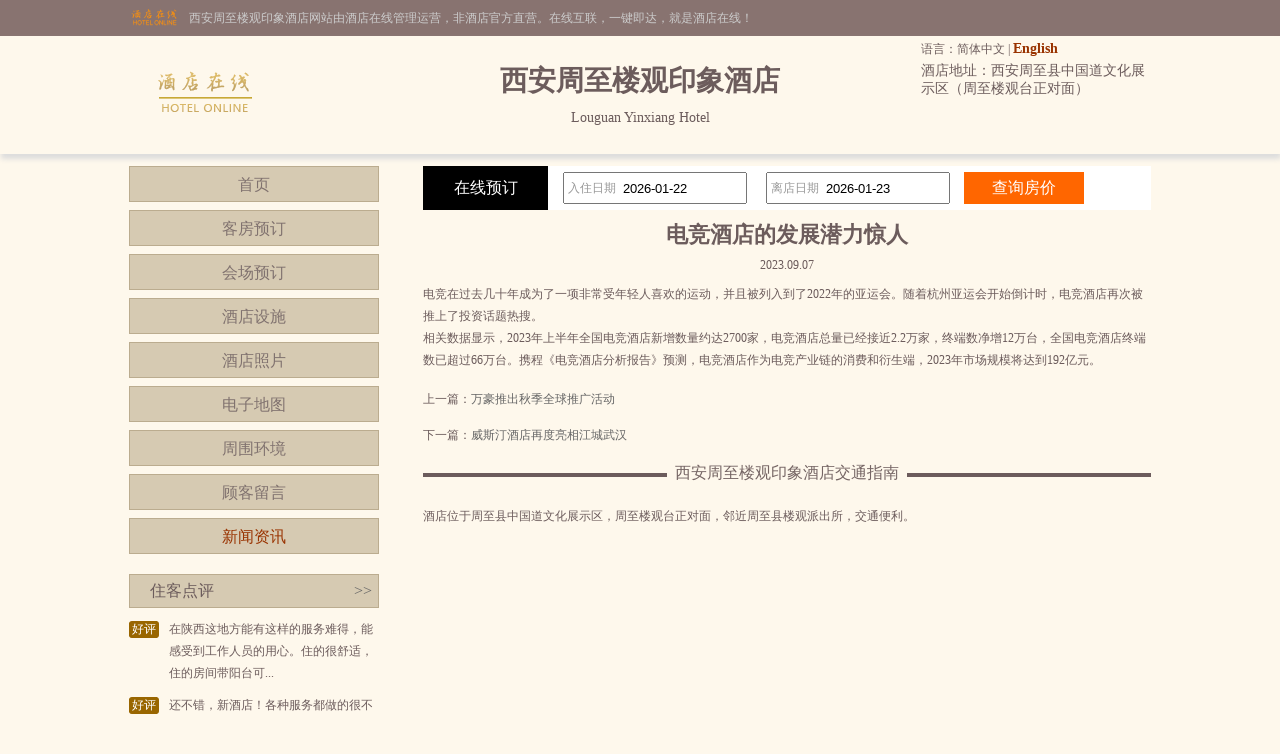

--- FILE ---
content_type: text/html; charset=utf-8
request_url: http://www.evalb.com/news_s59198.html
body_size: 3601
content:


<!DOCTYPE html PUBLIC "-//W3C//DTD XHTML 1.0 Transitional//EN" "http://www.w3.org/TR/xhtml1/DTD/xhtml1-transitional.dtd">

<html xmlns="http://www.w3.org/1999/xhtml">
<head>
<title>电竞酒店的发展潜力惊人-西安周至楼观印象酒店</title>
<meta name="description" content="西安周至楼观印象酒店（Louguan Yinxiang Hotel）是一家豪华型酒店，位于西安周至县中国道文化展示区（周至楼观台正对面）,环境雅致，以人为本，提供细微贴心的服务。">
<meta name="Keywords" content="西安周至楼观印象酒店新闻资讯">
</head>
<body id="cbody"><link
  rel="stylesheet"
  type="text/css"
  href="assets/lib/jquery-ui-1.12.1.custom/jquery-ui.min.css"
/>
<link href="/template/p3/css/css.css" rel="stylesheet" type="text/css" />
<script
  type="text/javascript"
  src="/assets/lib/jquery/jquery-1.12.1.min.js"
></script>
<script
  type="text/javascript"
  src="/assets/lib/jquery-cookie/src/jquery.cookie.js"
></script>
<script
  type="text/javascript"
  src="/assets/lib/jquery-ui-1.12.1.custom/jquery-ui.min.js"
></script>
<script type="text/javascript" src="/assets/js/DateSelect.js"></script>
<div class="top-online-container">  <div class="pc">    <div class="online-logo">      <img src="/template/p3/images/logo-online.png" />    </div>    <div class="online-desc">西安周至楼观印象酒店网站由酒店在线管理运营，非酒店官方直营。在线互联，一键即达，就是酒店在线！    </div>  </div></div>
<div class="box-container">
  <div class="pc">
    <div class="topMenu">
      <ul>
        <li>
          <p>
            语言：简体中文 |
            <a href="http://.evalb.com/">English</a>
          </p>
        </li>
        <li></li>
      </ul>
    </div>
    <div class="top">
      <div class="logo">
        <a href="/" title="西安周至楼观印象酒店"
          ><img src="http://www.hotelfdl.com/pic/logo/2023/2023052431106043594988.png" alt="西安周至楼观印象酒店"
        /></a>
      </div>
      <div class="hTopInfo">
        <h1>西安周至楼观印象酒店</h1>
        <span class="hNameEn">Louguan Yinxiang Hotel</span>
      </div>
      <div class="hTopRight">
        <span class="phone">TEL:</span
        ><span class="address">酒店地址：西安周至县中国道文化展示区（周至楼观台正对面）</span>
      </div>
    </div>
  </div>
</div>

<div class="pc">
  <div class="content">
    <div class="pcontent_l">
      <div class="menu">
        <ul>
          <li><a href="/index.html">首页</a></li>
          <li><a href="/rooms.html">客房预订</a></li>
          <li><a href="/ggMeeting.html">会场预订</a></li>
          <li><a href="/fuwu.html">酒店设施</a></li>
          <li><a href="/pics.html">酒店照片</a></li>
          <li><a href="/map.html">电子地图</a></li>
          <li><a href="/near.html">周围环境</a></li>
          <li><a href="/dianping.html">顾客留言</a></li>
          <li><a href="/news.html" class="cur">新闻资讯</a></li>
        </ul>
      </div>

      <div class="comment">
        <div class="title">
          住客点评<span class="icon_r"
            ><a href="/dianping.html">&gt;&gt;</a></span
          >
        </div>
        <div class="list">
          <ul>
                        <li>
              <div class="com_l">好评</div>
              <div class="com_r">在陕西这地方能有这样的服务难得，能感受到工作人员的用心。住的很舒适，住的房间带阳台可...</div>
            </li>
            <li>
              <div class="com_l">好评</div>
              <div class="com_r">还不错，新酒店！各种服务都做的很不错！</div>
            </li>
            <li>
              <div class="com_l">好评</div>
              <div class="com_r">环境很不错，这的推荐</div>
            </li>
            <li>
              <div class="com_l">好评</div>
              <div class="com_r">很不错  下次还会来 环境很好</div>
            </li>
            <li>
              <div class="com_l">好评</div>
              <div class="com_r">很好的，很好的选择。很好</div>
            </li>

          </ul>
        </div>
      </div>
    </div>

    <div class="pcontent_r">
      <div class="bookingFrm">
        <form action="/rooms.html" method="post">
          <div class="title">在线预订</div>
          <div class="dateCheck">
            <input
              type="text"
              name="checkindate"
              id="checkindate"
              readonly="readonly"
            /><span class="dateword">入住日期</span>
          </div>
          <div class="dateCheck">
            <input
              type="text"
              name="checkoutdate"
              id="checkoutdate"
              readonly="readonly"
            /><span class="dateword">离店日期</span>
          </div>
          <div class="frmSubmit">
            <input id="setCheckDate" type="submit" value="查询房价" />
          </div>
        </form>
      </div>

      <div class="newstitle">
        <h2>电竞酒店的发展潜力惊人</h2>
        <span class="datejoin">2023.09.07</span>
      </div>
      <div class="newscontent"><div>
	电竞在过去几十年成为了一项非常受年轻人喜欢的运动，并且被列入到了2022年的亚运会。随着杭州亚运会开始倒计时，电竞酒店再次被推上了投资话题热搜。</div>
<div>
	相关数据显示，2023年上半年全国电竞酒店新增数量约达2700家，电竞酒店总量已经接近2.2万家，终端数净增12万台，全国电竞酒店终端数已超过66万台。携程《电竞酒店分析报告》预测，电竞酒店作为电竞产业链的消费和衍生端，2023年市场规模将达到192亿元。</div>
</div>
      <div class="newsPreNext">
        <p>上一篇：<a href="/news_s59197.html" title="万豪推出秋季全球推广活动">万豪推出秋季全球推广活动</a></p>
        <p>下一篇：<a href="/news_s59199.html" title="威斯汀酒店再度亮相江城武汉">威斯汀酒店再度亮相江城武汉</a></p>
      </div>
      <div class="pageMenu">
        <span class="line"></span><span class="name">西安周至楼观印象酒店交通指南</span>
      </div>
      <div class="bookDes">酒店位于周至县中国道文化展示区，周至楼观台正对面，邻近周至县楼观派出所，交通便利。</div>
    </div>
  </div>
</div>

<div class="pc100">
  <div class="pc">
    <div class="footer">
      <a href="/" title="西安周至楼观印象酒店">网站首页</a> |
      <a href="/aboutUs.html" title="关于我们">关于我们</a> |
      <a href="/zhaopin.html" title="人才招聘">人才招聘</a><br />
      Copyright @evalb.com All rights reserved<br />
      中国•西安　西安周至楼观印象酒店(电话029-65661234)　Louguan Yinxiang Hotel
      <script type="text/javascript">var cnzz_protocol = (("https:" == document.location.protocol) ? " https://" : " http://");document.write(unescape("%3Cspan id='cnzz_stat_icon_5737925'%3E%3C/span%3E%3Cscript src='" + cnzz_protocol + "s6.cnzz.com/stat.php%3Fid%3D5737925%26show%3Dpic' type='text/javascript'%3E%3C/script%3E"));</script>
    </div>
  </div>
</div>
</body>
</html>
